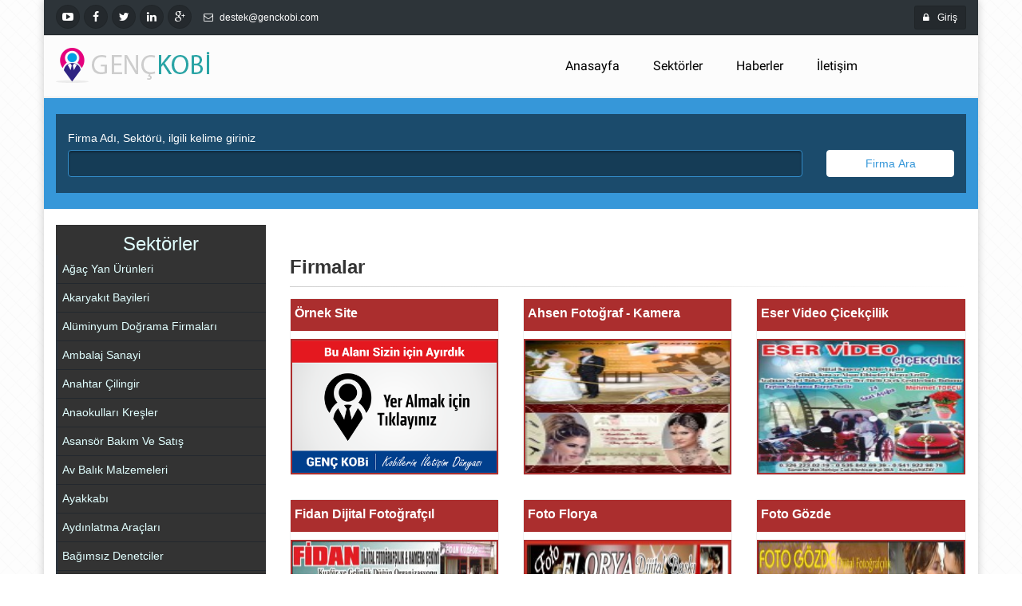

--- FILE ---
content_type: text/html; charset=UTF-8
request_url: https://hatay.genckobi.com/sektor/fotograf-studyolari
body_size: 9197
content:
<!-- il id31--><!DOCTYPE html>
<!--[if IE 8]> <html lang="tr" class="ie8 no-js"> <![endif]-->
<!--[if IE 9]> <html lang="tr" class="ie9 no-js"> <![endif]-->
<!--[if !IE]><!-->
<html lang="tr">
<!--<![endif]-->
<head>
    <meta charset="utf-8">
    <meta http-equiv="Content-type" content="text/html; charset=utf-8" />

    <!-- Mobile Meta -->
    <meta name="viewport" content="width=device-width, initial-scale=1.0">
    <title>
        Hatay Fotoğraf Stüdyoları 
 | Gençkobi - Genckobi
    </title>
    <meta name="keywords" content="fotoğraf stüdyoları hatay, düğün fotoğrafçısı hatay, hatay kamera çekimi, hatay dijital fotoğrafçılık, sünnet fotoğraf hatay,  hatay damat çekimi ">
<meta name="description" content="fotoğraf stüdyoları hatay, düğün fotoğrafçısı hatay, hatay kamera çekimi, hatay dijital fotoğrafçılık, sünnet fotoğraf hatay,  hatay damat çekimi ">
<style>
  .low {
    text-transform: lowercase;
  }
</style>

    <meta name="author" content="genckobi">


    <!-- the project core CSS file -->
<link href="https://hatay.genckobi.com/assets/frontend/css/site.min.css" rel="stylesheet" type="text/css"/>

        <link rel="apple-touch-icon" sizes="180x180" href="https://hatay.genckobi.com/apple-touch-icon.png">
    <link rel="icon" type="image/png" sizes="32x32" href="https://hatay.genckobi.com/favicon-32x32.png">
    <link rel="icon" type="image/png" sizes="16x16" href="https://hatay.genckobi.com/favicon-16x16.png">
    <link rel="manifest" href="https://hatay.genckobi.com/manifest.json">
    <meta name="theme-color" content="#ffffff">
    

</head>
<body class="front-page transparent-header boxed pattern-1"
>

<!-- Bootstrap core CSS -->
<link href="https://hatay.genckobi.com/assets/frontend/css/bootstrap.min.css" rel="stylesheet" />
<!-- Font Awesome CSS -->
<link href="https://hatay.genckobi.com/assets/frontend/fonts/font-awesome/css/font-awesome.css" rel="stylesheet" />
<!-- Plugins -->
<link href="https://hatay.genckobi.com/assets/frontend/plugins/magnific-popup/magnific-popup.css" rel="stylesheet" />
<link href="https://hatay.genckobi.com/assets/frontend/plugins/rs-plugin/css/settings.min.css" rel="stylesheet" />
<link href="https://hatay.genckobi.com/assets/frontend/css/animations.css" rel="stylesheet" />
<link href="https://hatay.genckobi.com/assets/frontend/plugins/owl-carousel/owl.carousel.css" rel="stylesheet" />
<link href="https://hatay.genckobi.com/assets/frontend/plugins/owl-carousel/owl.transitions.css" rel="stylesheet" />
<link href="https://hatay.genckobi.com/assets/frontend/plugins/hover/hover-min.css" rel="stylesheet" />
<link href="https://hatay.genckobi.com/assets/frontend/css/skins/blue.css" rel="stylesheet" type="text/css"/>
<link href="https://hatay.genckobi.com/assets/frontend/css/custom.css" rel="stylesheet" type="text/css"/>

    <!-- page wrapper -->
    <div class="page-wrapper">
        <!-- header-container -->
        <div class="header-container">
            <!-- header-top start -->
<div class="header-top dark ">
    <div class="container">
        <div class="row">
            <div class="col-xs-3 col-sm-6 col-md-9">
                <!-- header-top-first start -->
                <div class="header-top-first clearfix">
                    <ul class="social-links circle small clearfix hidden-xs">
                        <li class="youtube"><a href="https://www.youtube.com/channel/UCINUAk_mEIj6cXGIzDl_GcQ" target="_blank"><i class="fa fa-youtube-play"></i></a></li>
                        <li class="facebook"><a href="https://www.facebook.com/genckobi/" target="_blank"><i class="fa fa-facebook"></i></a></li>
                        <li class="twitter"><a href="#"><i class="fa fa-twitter"></i></a></li>
                        <li class="linkedin"><a href="#"><i class="fa fa-linkedin"></i></a></li>
                        <li class="googleplus"><a href="#"><i class="fa fa-google-plus"></i></a></li>
                    </ul>
                    <div class="social-links hidden-lg hidden-md hidden-sm circle small">
                        <div class="btn-group dropdown">
                            <button type="button" class="btn dropdown-toggle" data-toggle="dropdown"><i class="fa fa-share-alt"></i></button>
                            <ul class="dropdown-menu dropdown-animation">
                                <li class="youtube"><a href="https://www.youtube.com/channel/UCINUAk_mEIj6cXGIzDl_GcQ" target="_blank"><i class="fa fa-youtube-play"></i></a></li>
                                <li class="facebook"><a href="https://www.facebook.com/genckobi/" target="_blank"><i class="fa fa-facebook"></i></a></li>
                                <li class="twitter"><a href="#"><i class="fa fa-twitter"></i></a></li>
                                <li class="linkedin"><a href="#"><i class="fa fa-linkedin"></i></a></li>
                                <li class="googleplus"><a href="#"><i class="fa fa-google-plus"></i></a></li>
                            </ul>
                        </div>
                    </div>
                    <ul class="list-inline hidden-sm hidden-xs">
                        <!--<li><i class="fa fa-phone pr-5 pl-10"></i>+90 850 885 1490</li>-->
                        <li><i class="fa fa-envelope-o pr-5 pl-10"></i> <a href="/cdn-cgi/l/email-protection" class="__cf_email__" data-cfemail="e185849295848aa186848f828a8e8388cf828e8c">[email&#160;protected]</a></li>
                    </ul>
                </div>
                <!-- header-top-first end -->
            </div>

            <div class="col-xs-9 col-sm-6 col-md-3">

                <!-- header-top-second start -->
                <div id="header-top-second"  class="clearfix">
                    <!-- header top dropdowns start -->
                    <div class="header-top-dropdown text-right">
                                                                                
                            <div class="btn-group dropdown">
                                <button type="button" class="btn dropdown-toggle btn-default btn-sm" data-toggle="dropdown"><i class="fa fa-lock pr-10"></i>Giriş</button>
                                <ul class="dropdown-menu dropdown-menu-right dropdown-animation">
                                    <li>
                                        <form class="login-form margin-clear" role="form" method="POST" action="/auth/login">
                                            <input type="hidden" name="_token" value="Yyy4WYpMoylHTL2Y4ISqDyAV3WNnS7HJkPAomptJ">
                                            <div class="form-group has-feedback">
                                                <label class="control-label">Kullanıcı Adı</label>
                                                <input type="text" class="form-control" id="email" name="email" placeholder="Cep Telefonu veya Email">
                                                <i class="fa fa-user form-control-feedback"></i>
                                            </div>
                                            <div class="form-group has-feedback">
                                                <label class="control-label">Şifre</label>
                                                <input type="password" class="form-control" id="password" name="password" autocomplete="off">
                                                <i class="fa fa-lock form-control-feedback"></i>
                                            </div>
                                            <button type="submit" class="btn btn-gray btn-sm">Giriş</button>
                                            <ul>
                                                <li><a href="/password/email">Şifremi Unuttum ?</a></li>
                                            </ul>
                                        </form>
                                    </li>
                                </ul>
                            </div>
                                            </div>
                </div>
            </div>
        </div>
    </div>
</div>
            <!-- header start -->
<header class="header  fixed   clearfix">
	<div class="container">
		<div class="row">
			<div class="col-md-3">
				<div class="header-left clearfix">
					<!-- logo -->
					<div id="logo" class="logo">
						<a href="https://hatay.genckobi.com"><img id="logo_img" src="https://hatay.genckobi.com/assets/frontend/img/logo_v1.png" alt="Genç Kobi"></a>
					</div>
				</div>
			</div>
			<div class="col-md-9">
				<!-- header-right start -->
				<div class="header-right clearfix">
					<div class="main-navigation  animated with-dropdown-buttons">
        				<!-- navbar start -->
<nav class="navbar navbar-default" role="navigation">
    <div class="container-fluid">

        <!-- Toggle get grouped for better mobile display -->
        <div class="navbar-header">
            <button type="button" class="navbar-toggle" data-toggle="collapse" data-target="#navbar-collapse-1">
                <span class="sr-only">Menü</span>
                <span class="icon-bar"></span>
                <span class="icon-bar"></span>
                <span class="icon-bar"></span>
            </button>
        </div>

        <!-- Collect the nav links, forms, and other content for toggling -->
        <div class="collapse navbar-collapse" id="navbar-collapse-1">

            <!-- main-menu -->
            <ul class="nav navbar-nav navbar-right">
                <li><a href="https://hatay.genckobi.com">Anasayfa</a></li>
                <!--<li><a href="#">Hakkımızda</a></li>-->
                <li><a href="https://hatay.genckobi.com/sektorler">Sektörler</a></li>
                <li><a href="https://hatay.genckobi.com/haberler">Haberler</a></li>
                <li><a href="https://hatay.genckobi.com/iletisim">İletişim</a></li>
            </ul>
            <!-- main-menu end -->
        </div>
    </div>
</nav>
					</div>
				</div>
			</div>
		</div>
	</div>
</header>        </div>
        <div id="page-start"></div>
        <section class="section default-bg clearfix">
	<div class="container">
		<div class="row">
			<div class="col-md-12">
				<div class="dark-translucent-bg section">
					<!-- filters start -->
					<div class="sorting-filters text-center mb-20">
                              <form class="form-inline" role="search" action="https://hatay.genckobi.com/ara">
							<div class="form-group col-md-10">
								<label>Firma Adı, Sektörü, ilgili kelime giriniz</label>
								<div class="row grid-space-10">
									<div class="col-md-12">
										<input type="text" name="q" class="form-control" value="">
									</div>
								</div>
							</div>
							<div class="form-group col-md-2">
                                        <button type="submit" class="btn btn-default">Firma Ara</button>
							</div>
						</form>
					</div>
				</div>
			</div>
		</div>
	</div>
</section>
        <section class="main-container">
            <div class="container">
                <div class="row">

                    <div class="col-md-4 col-lg-3">
                        <div class="sidebar">
                            <div class="nav-side-menu">
    <div class="brand">Sektörler</div>
    <i class="fa fa-bars fa-2x toggle-btn" data-toggle="collapse" data-target="#menu-content"></i>

    <div class="menu-list">
    	<ul id="menu-content" class="menu-content collapse out">
    		<ul class="list-group margin-bottom-25 sidebar-menu"><li><a href="https://hatay.genckobi.com/sektor/agac-yan-urunleri">Ağaç Yan Ürünleri</a></li><li><a href="https://hatay.genckobi.com/sektor/akaryakit-bayileri">Akaryakıt Bayileri </a></li><li><a href="https://hatay.genckobi.com/sektor/aluminyum-dograma-firmalari">Alüminyum Doğrama Firmaları</a></li><li><a href="https://hatay.genckobi.com/sektor/ambalaj-sanayi">Ambalaj Sanayi </a></li><li><a href="https://hatay.genckobi.com/sektor/anahtar-cilingir">Anahtar Çilingir</a></li><li><a href="https://hatay.genckobi.com/sektor/anaokullari-kresler">Anaokulları  Kreşler </a></li><li><a href="https://hatay.genckobi.com/sektor/asansor-bakim-ve-satis">Asansör Bakım Ve Satış </a></li><li><a href="https://hatay.genckobi.com/sektor/av-balik-malzemeleri">Av Balık Malzemeleri</a></li><li><a href="https://hatay.genckobi.com/sektor/ayakkabi">Ayakkabı </a></li><li><a href="https://hatay.genckobi.com/sektor/aydinlatma-araclari">Aydınlatma Araçları</a></li><li><a href="https://hatay.genckobi.com/sektor/bagimsiz-denetciler">Bağımsız Denetciler </a></li><li><a href="https://hatay.genckobi.com/sektor/baharatcilar">Baharatçılar</a></li><li><a href="https://hatay.genckobi.com/sektor/bakkallar">Bakkallar</a></li><li><a href="https://hatay.genckobi.com/sektor/bal-ve-aricilik">Bal Ve Arıcılık</a></li><li><a href="https://hatay.genckobi.com/sektor/balikcilar">Balıkçılar</a></li><li><a href="https://hatay.genckobi.com/sektor/bankalar">Bankalar </a></li><li><a href="https://hatay.genckobi.com/sektor/basin-yayin-organlari">Basın Yayın Organları</a></li><li><a href="https://hatay.genckobi.com/sektor/berberler">Berberler </a></li><li><a href="https://hatay.genckobi.com/sektor/beyaz-esya-bakim-onarim-servisleri">Beyaz Eşya Bakım Onarım Servisleri</a></li><li><a href="https://hatay.genckobi.com/sektor/beyaz-esya-satis-firmalari">Beyaz Eşya Satış Firmaları</a></li><li><a href="https://hatay.genckobi.com/sektor/bilgisayar">Bilgisayar </a></li><li><a href="https://hatay.genckobi.com/sektor/birahaneler">Birahaneler</a></li><li><a href="https://hatay.genckobi.com/sektor/bisiklet-ve-motorsiklet">Bisiklet Ve Motorsiklet </a></li><li><a href="https://hatay.genckobi.com/sektor/boru-imalat-satis">Boru İmalat Satış</a></li><li><a href="https://hatay.genckobi.com/sektor/boya-satis">Boya Satış</a></li><li><a href="https://hatay.genckobi.com/sektor/branda-ve-cadir">Branda Ve Çadır</a></li><li><a href="https://hatay.genckobi.com/sektor/bufeler-ve-tekel-bayileri">Büfeler Ve Tekel Bayileri</a></li><li><a href="https://hatay.genckobi.com/sektor/buro-makina">Büro Makina</a></li><li><a href="https://hatay.genckobi.com/sektor/buro-mobilyalari-imalat-satis">Büro Mobilyaları İmalat Satış</a></li><li><a href="https://hatay.genckobi.com/sektor/buz-imalat-ve-satisi">Buz İmalat Ve Satışı</a></li><li><a href="https://hatay.genckobi.com/sektor/cam-ve-cerceve">Cam Ve Çerçeve </a></li><li><a href="https://hatay.genckobi.com/sektor/canta-ve-bavul-imalati">Çanta Ve Bavul İmalatı </a></li><li><a href="https://hatay.genckobi.com/sektor/cati-oluk-firmalari">Çatı Oluk Firmaları</a></li><li><a href="https://hatay.genckobi.com/sektor/cay-bahceleri-ve-kiraathaneler">Çay Bahçeleri ve Kıraathaneler </a></li><li><a href="https://hatay.genckobi.com/sektor/celik-imalat-ve-satisi">Çelik İmalat Ve Satışı</a></li><li><a href="https://hatay.genckobi.com/sektor/celik-kapi-imalat-ve-satisi">Çelik Kapı İmalat Ve Satışı</a></li><li><a href="https://hatay.genckobi.com/sektor/cevre-proje-muhendislik-isleri">Çevre Proje Mühendislik İşleri</a></li><li><a href="https://hatay.genckobi.com/sektor/ceyiz-ve-nakis-isleri">Çeyiz Ve Nakış İşleri </a></li><li><a href="https://hatay.genckobi.com/sektor/cicekciler">Çiçekciler </a></li><li><a href="https://hatay.genckobi.com/sektor/cimento-fabrikalari-ve-saticilari">Çimento Fabrikaları Ve Satıcıları</a></li><li><a href="https://hatay.genckobi.com/sektor/cocuk-ve-bebe-giyim-magazalar">Çocuk Ve Bebe Giyim Mağazalar</a></li><li><a href="https://hatay.genckobi.com/sektor/dalgic-pompacilar">Dalgıç Pompacılar</a></li><li><a href="https://hatay.genckobi.com/sektor/demir-ve-celik-isleri">Demir Ve Çelik İşleri</a></li><li><a href="https://hatay.genckobi.com/sektor/deri-ve-deri-urunleri">Deri Ve Deri Ürünleri</a></li><li><a href="https://hatay.genckobi.com/sektor/dernek-ve-vakiflar">Dernek Ve Vakıflar</a></li><li><a href="https://hatay.genckobi.com/sektor/dersaneler-ve-kurslar">Dersaneler Ve Kurslar </a></li><li><a href="https://hatay.genckobi.com/sektor/dis-depolari">Diş Depoları</a></li><li><a href="https://hatay.genckobi.com/sektor/dis-hekimleri">Diş Hekimleri</a></li><li><a href="https://hatay.genckobi.com/sektor/dis-protez-laboratuvarlari">Diş Protez Laboratuvarları</a></li><li><a href="https://hatay.genckobi.com/sektor/doktorlar">Doktorlar</a></li><li><a href="https://hatay.genckobi.com/sektor/dugun-salonlari">Düğün Salonları </a></li><li><a href="https://hatay.genckobi.com/sektor/eczaneler">Eczaneler</a></li><li><a href="https://hatay.genckobi.com/sektor/elektrik-malzemeleri-imalat-satis">Elektrik Malzemeleri İmalat Satış</a></li><li><a href="https://hatay.genckobi.com/sektor/elektrik-motorlari-bobinaj">Elektrik Motorları Bobinaj</a></li><li><a href="https://hatay.genckobi.com/sektor/elektrik-proje-muhendislik">Elektrik Proje Mühendislik</a></li><li><a href="https://hatay.genckobi.com/sektor/elektrik-tesisat-ve-onarim-isleri">Elektrik Tesisat Ve Onarım İşleri</a></li><li><a href="https://hatay.genckobi.com/sektor/elektronik-arac-satis-firmalari">Elektronik Araç Satış Firmaları</a></li><li><a href="https://hatay.genckobi.com/sektor/elektronik-araclar-servis-onarim">Elektronik Araçlar Servis Onarım</a></li><li><a href="https://hatay.genckobi.com/sektor/emlak">Emlak </a></li><li><a href="https://hatay.genckobi.com/sektor/endustriyel-mutfak">Endüstriyel Mutfak</a></li><li><a href="https://hatay.genckobi.com/sektor/findik-fabrikalari">Fındık Fabrikaları</a></li><li><a href="https://hatay.genckobi.com/sektor/firinlar-ve-ekmek-fabrikalari">Fırınlar Ve Ekmek Fabrikaları</a></li><li><a href="https://hatay.genckobi.com/sektor/fistik-satis-firmalari">Fıstık Satış Firmaları</a></li><li><a href="https://hatay.genckobi.com/sektor/fotograf-studyolari">Fotoğraf Stüdyoları </a></li><li><a href="https://hatay.genckobi.com/sektor/garaj-kepenk-kapilari">Garaj Kepenk Kapıları</a></li><li><a href="https://hatay.genckobi.com/sektor/gelinlik-satis-magazalari">Gelinlik Satış Mağazaları</a></li><li><a href="https://hatay.genckobi.com/sektor/gida-toptancilari-ve-sanayi">Gıda Toptancıları ve Sanayi </a></li><li><a href="https://hatay.genckobi.com/sektor/giyim-magazalari">Giyim Mağazaları</a></li><li><a href="https://hatay.genckobi.com/sektor/gozluk-satis-magazalari">Gözlük Satış Mağazaları </a></li><li><a href="https://hatay.genckobi.com/sektor/gunes-enerji-sistemleri">Güneş Enerji Sistemleri </a></li><li><a href="https://hatay.genckobi.com/sektor/guvenlik-sirketleri">Güvenlik Şirketleri </a></li><li><a href="https://hatay.genckobi.com/sektor/guzel-sanatlar">Güzel Sanatlar </a></li><li><a href="https://hatay.genckobi.com/sektor/guzellik-salonlari">Güzellik Salonları </a></li><li><a href="https://hatay.genckobi.com/sektor/hac-ve-umre-malzemeleri">Hac ve Umre Malzemeleri </a></li><li><a href="https://hatay.genckobi.com/sektor/hafriyatcilar">Hafriyatçılar</a></li><li><a href="https://hatay.genckobi.com/sektor/hali-sahalar">Halı Sahalar </a></li><li><a href="https://hatay.genckobi.com/sektor/hali-ve-kilim">Halı Ve Kilim </a></li><li><a href="https://hatay.genckobi.com/sektor/hali-yikama-fabrikalari">Halı Yıkama Fabrikaları </a></li><li><a href="https://hatay.genckobi.com/sektor/hamam-ve-masaj-salonlari">Hamam Ve Masaj Salonları</a></li><li><a href="https://hatay.genckobi.com/sektor/harita-ve-muhendislik-isleri">Harita Ve Mühendislik İşleri</a></li><li><a href="https://hatay.genckobi.com/sektor/hazir-beton">Hazır Beton</a></li><li><a href="https://hatay.genckobi.com/sektor/hediyelik-esya">Hediyelik Eşya </a></li><li><a href="https://hatay.genckobi.com/sektor/hidrolik-sistem-ve-ekipmanlari">Hidrolik Sistem Ve Ekipmanları </a></li><li><a href="https://hatay.genckobi.com/sektor/hirdavatcilar">Hırdavatçılar </a></li><li><a href="https://hatay.genckobi.com/sektor/hurdacilar">Hurdacılar </a></li><li><a href="https://hatay.genckobi.com/sektor/ic-giyim">İç Giyim</a></li><li><a href="https://hatay.genckobi.com/sektor/ic-mimarlik-ve-dekorasyon">İç Mimarlık Ve Dekorasyon</a></li><li><a href="https://hatay.genckobi.com/sektor/iklimlendirme-sistemleri">İklimlendirme Sistemleri </a></li><li><a href="https://hatay.genckobi.com/sektor/ilaclama-sirketleri">İlaçlama Şirketleri</a></li><li><a href="https://hatay.genckobi.com/sektor/insaat-malzemeleri">İnşaat Malzemeleri</a></li><li><a href="https://hatay.genckobi.com/sektor/insaat-muteahhitleri">İnşaat Müteahhitleri</a></li><li><a href="https://hatay.genckobi.com/sektor/insaat-proje-muhendislik">İnşaat Proje Mühendislik</a></li><li><a href="https://hatay.genckobi.com/sektor/insaat-sirketleri">İnşaat Şirketleri</a></li><li><a href="https://hatay.genckobi.com/sektor/is-elbiseleri">İş Elbiseleri </a></li><li><a href="https://hatay.genckobi.com/sektor/is-guvenligi">İş Güvenliği</a></li><li><a href="https://hatay.genckobi.com/sektor/is-makinalari">İş Makinaları</a></li><li><a href="https://hatay.genckobi.com/sektor/isitma-sogutma-dogalgaz-sistemleri">Isıtma  Soğutma Doğalgaz Sistemleri </a></li><li><a href="https://hatay.genckobi.com/sektor/ithalat-ve-ihracat-firmalari">İthalat ve İhracat Firmaları </a></li><li><a href="https://hatay.genckobi.com/sektor/izolasyon-ve-malzemeleri">İzolasyon Ve Malzemeleri</a></li><li><a href="https://hatay.genckobi.com/sektor/jeoloji-ve-muhendislik">Jeoloji ve Mühendislik </a></li><li><a href="https://hatay.genckobi.com/sektor/kargo-tasimaciligi">Kargo Taşımacılığı </a></li><li><a href="https://hatay.genckobi.com/sektor/kasaplar">Kasaplar</a></li><li><a href="https://hatay.genckobi.com/sektor/kimya-sanayi">Kimya Sanayi </a></li><li><a href="https://hatay.genckobi.com/sektor/kirtasiye-ve-kitapevleri">Kırtasiye Ve Kitapevleri </a></li><li><a href="https://hatay.genckobi.com/sektor/komur-ve-odun-satis-depolari">Kömür Ve Odun Satış Depoları</a></li><li><a href="https://hatay.genckobi.com/sektor/kuaforler">Kuaförler </a></li><li><a href="https://hatay.genckobi.com/sektor/kumlama">Kumlama</a></li><li><a href="https://hatay.genckobi.com/sektor/kuru-temizleme-firmalari">Kuru Temizleme Firmaları </a></li><li><a href="https://hatay.genckobi.com/sektor/kuruyemis-ve-kurukahveciler">Kuruyemiş Ve Kurukahveciler</a></li><li><a href="https://hatay.genckobi.com/sektor/kuyumcu-ve-sarraflar">Kuyumcu Ve Sarraflar </a></li><li><a href="https://hatay.genckobi.com/sektor/laminat-parke">Laminat Parke </a></li><li><a href="https://hatay.genckobi.com/sektor/liman-isletmeleri">Liman İşletmeleri </a></li><li><a href="https://hatay.genckobi.com/sektor/lokantalar-ve-restaurantlar">Lokantalar Ve Restaurantlar</a></li><li><a href="https://hatay.genckobi.com/sektor/maden-sanayi">Maden Sanayi</a></li><li><a href="https://hatay.genckobi.com/sektor/makina-imalat-sanayi">Makina İmalat Sanayi</a></li><li><a href="https://hatay.genckobi.com/sektor/makina-proje-ve-muhendislik">Makina Proje Ve Mühendislik </a></li><li><a href="https://hatay.genckobi.com/sektor/manifatura">Manifatura</a></li><li><a href="https://hatay.genckobi.com/sektor/marketler-ve-supermarketler">Marketler Ve Süpermarketler</a></li><li><a href="https://hatay.genckobi.com/sektor/matbaalar">Matbaalar </a></li><li><a href="https://hatay.genckobi.com/sektor/mefrusat-ve-perde">Mefruşat Ve Perde </a></li><li><a href="https://hatay.genckobi.com/sektor/mermer-sanayi">Mermer Sanayi</a></li><li><a href="https://hatay.genckobi.com/sektor/mesrubat-imalat-ve-satisi">Meşrubat İmalat Ve Satışı</a></li><li><a href="https://hatay.genckobi.com/sektor/metal-isleri-imalat-ve-satis">Metal İşleri İmalat Ve Satış</a></li><li><a href="https://hatay.genckobi.com/sektor/mobilya-doseme">Mobilya Döşeme</a></li><li><a href="https://hatay.genckobi.com/sektor/mobilya-imalat-ve-satisi">Mobilya İmalat Ve Satışı</a></li><li><a href="https://hatay.genckobi.com/sektor/mobilya-satis-magazalari">Mobilya Satış Magazaları</a></li><li><a href="https://hatay.genckobi.com/sektor/moda-evleri">Moda Evleri</a></li><li><a href="https://hatay.genckobi.com/sektor/motor-yenileme">Motor Yenileme </a></li><li><a href="https://hatay.genckobi.com/sektor/muhtarlar">Muhtarlar</a></li><li><a href="https://hatay.genckobi.com/sektor/muzik-aletleri">Müzik Aletleri </a></li><li><a href="https://hatay.genckobi.com/sektor/nakliyat-sirketleri">Nakliyat Şirketleri</a></li><li><a href="https://hatay.genckobi.com/sektor/ogrenci-servisleri">Öğrenci  Servisleri </a></li><li><a href="https://hatay.genckobi.com/sektor/ogrenci-yurtlari">Öğrenci Yurtları </a></li><li><a href="https://hatay.genckobi.com/sektor/organizasyon-sirketleri">Organizasyon Şirketleri </a></li><li><a href="https://hatay.genckobi.com/sektor/oteller-ve-konaklama">Oteller Ve Konaklama </a></li><li><a href="https://hatay.genckobi.com/sektor/oto-aksesuar">Oto Aksesuar</a></li><li><a href="https://hatay.genckobi.com/sektor/oto-akuculer">Oto Akücüler</a></li><li><a href="https://hatay.genckobi.com/sektor/oto-balata">Oto Balata</a></li><li><a href="https://hatay.genckobi.com/sektor/oto-camcilar">Oto Camcılar</a></li><li><a href="https://hatay.genckobi.com/sektor/oto-dosemecileri">Oto Döşemecileri</a></li><li><a href="https://hatay.genckobi.com/sektor/oto-eksoz">Oto Eksoz</a></li><li><a href="https://hatay.genckobi.com/sektor/oto-ekspertiz">Oto Ekspertiz</a></li><li><a href="https://hatay.genckobi.com/sektor/oto-elektrikciler">Oto Elektrikçiler</a></li><li><a href="https://hatay.genckobi.com/sektor/oto-filtre">Oto Filtre </a></li><li><a href="https://hatay.genckobi.com/sektor/oto-fren-ve-balata">Oto Fren Ve Balata</a></li><li><a href="https://hatay.genckobi.com/sektor/oto-kaporta-ve-boya">Oto Kaporta Ve Boya</a></li><li><a href="https://hatay.genckobi.com/sektor/oto-karoser">Oto Karoser</a></li><li><a href="https://hatay.genckobi.com/sektor/oto-kiralama">Oto Kiralama</a></li><li><a href="https://hatay.genckobi.com/sektor/oto-kurtarma-firmalari">Oto Kurtarma Firmaları</a></li><li><a href="https://hatay.genckobi.com/sektor/oto-lastik-satis-ve-tamir">Oto Lastik Satış Ve Tamir</a></li><li><a href="https://hatay.genckobi.com/sektor/oto-makas-ve-sase">Oto Makas Ve Şase</a></li><li><a href="https://hatay.genckobi.com/sektor/oto-park-ve-garajlar">Oto Park Ve Garajlar</a></li><li><a href="https://hatay.genckobi.com/sektor/oto-pompa-ve-enjektor">Oto Pompa Ve Enjektör</a></li><li><a href="https://hatay.genckobi.com/sektor/oto-radyator">Oto Radyatör</a></li><li><a href="https://hatay.genckobi.com/sektor/oto-rot-balans">Oto Rot Balans</a></li><li><a href="https://hatay.genckobi.com/sektor/oto-rulman">Oto Rulman</a></li><li><a href="https://hatay.genckobi.com/sektor/oto-servis-ve-tamirciler">Oto Servis Ve Tamirciler</a></li><li><a href="https://hatay.genckobi.com/sektor/oto-yedek-parca-imalat-ve-satisi">Oto Yedek Parça İmalat Ve Satışı</a></li><li><a href="https://hatay.genckobi.com/sektor/oto-yetkili-satici-ve-galeriler">Oto Yetkili Satıcı ve Galeriler </a></li><li><a href="https://hatay.genckobi.com/sektor/oto-yikama-ve-yaglama">Oto Yıkama Ve Yağlama</a></li><li><a href="https://hatay.genckobi.com/sektor/otobus-isletmeleri">Otobüs İşletmeleri </a></li><li><a href="https://hatay.genckobi.com/sektor/otogaz-sistemleri">Otogaz Sistemleri</a></li><li><a href="https://hatay.genckobi.com/sektor/oyun-salonlari-ve-internet-kafeler">Oyun Salonları Ve İnternet Kafeler</a></li><li><a href="https://hatay.genckobi.com/sektor/oyuncak-satis-magazalari">Oyuncak Satış Mağazaları </a></li><li><a href="https://hatay.genckobi.com/sektor/ozel-okullar">Özel Okullar </a></li><li><a href="https://hatay.genckobi.com/sektor/parfumeri-ve-kozmetik">Parfümeri Ve Kozmetik </a></li><li><a href="https://hatay.genckobi.com/sektor/pastaneler-ve-kafeteryalar">Pastaneler Ve Kafeteryalar</a></li><li><a href="https://hatay.genckobi.com/sektor/pazarlama-sirketleri">Pazarlama Şirketleri </a></li><li><a href="https://hatay.genckobi.com/sektor/pet-shop">Pet Shop</a></li><li><a href="https://hatay.genckobi.com/sektor/plastik-dograma-ve-pencere">Plastik Doğrama Ve Pencere</a></li><li><a href="https://hatay.genckobi.com/sektor/plastik-urunler-imalat-ve-satisi">Plastik Ürünler İmalat ve Satışı</a></li><li><a href="https://hatay.genckobi.com/sektor/prefabrik-yapilar-ve-ekipmanlar">Prefabrik Yapılar ve Ekipmanlar</a></li><li><a href="https://hatay.genckobi.com/sektor/psikologlar-ve-psikiyatristler">Psikologlar ve Psikiyatristler</a></li><li><a href="https://hatay.genckobi.com/sektor/reklam-tabela">Reklam Tabela</a></li><li><a href="https://hatay.genckobi.com/sektor/saatciler">Saatçiler</a></li><li><a href="https://hatay.genckobi.com/sektor/saglik-hizmetleri">Sağlık Hizmetleri</a></li><li><a href="https://hatay.genckobi.com/sektor/sarkuteriler">Şarküteriler</a></li><li><a href="https://hatay.genckobi.com/sektor/sebze-ve-meyve-komisyonculari">Sebze Ve Meyve Komisyoncuları</a></li><li><a href="https://hatay.genckobi.com/sektor/sehir-planlamacilar">Şehir Planlamacılar</a></li><li><a href="https://hatay.genckobi.com/sektor/sekerleme-biskuvi-cikolata">Şekerleme Bisküvi Çikolata</a></li><li><a href="https://hatay.genckobi.com/sektor/sendikalar">Sendikalar</a></li><li><a href="https://hatay.genckobi.com/sektor/serbest-muhasebeci-mali-musavirler">Serbest Muhasebeci Mali Müşavirler</a></li><li><a href="https://hatay.genckobi.com/sektor/sigorta-acenteleri">Sigorta Acenteleri</a></li><li><a href="https://hatay.genckobi.com/sektor/sihhi-tesisat">Sıhhi Tesisat </a></li><li><a href="https://hatay.genckobi.com/sektor/sinema-salonlari">Sinema Salonları </a></li><li><a href="https://hatay.genckobi.com/sektor/soba-imalat-ve-satis">Soba İmalat ve Satış</a></li><li><a href="https://hatay.genckobi.com/sektor/soguk-hava-depolari">Soğuk Hava Depoları </a></li><li><a href="https://hatay.genckobi.com/sektor/sondaj-ve-artezyen-isleri">Sondaj Ve Artezyen İşleri </a></li><li><a href="https://hatay.genckobi.com/sektor/spor-giyim-magazalari">Spor Giyim Mağazaları</a></li><li><a href="https://hatay.genckobi.com/sektor/spor-malzemeleri-satis">Spor Malzemeleri Satış </a></li><li><a href="https://hatay.genckobi.com/sektor/spor-salonlari-ve-okullari">Spor Salonları Ve Okulları</a></li><li><a href="https://hatay.genckobi.com/sektor/spot-ve-ikinci-el-urunler">Spot ve İkinci El Ürünler</a></li><li><a href="https://hatay.genckobi.com/sektor/su-aritma-cihazlari">Su Arıtma Cihazları</a></li><li><a href="https://hatay.genckobi.com/sektor/su-saticilari">Su Satıcıları</a></li><li><a href="https://hatay.genckobi.com/sektor/sulama-sistemleri-ve-koperatifleri">Sulama Sistemleri ve Koperatifleri </a></li><li><a href="https://hatay.genckobi.com/sektor/surucu-kurslari">Sürücü Kursları </a></li><li><a href="https://hatay.genckobi.com/sektor/sut-ve-sut-urunleri">Süt Ve Süt Ürünleri</a></li><li><a href="https://hatay.genckobi.com/sektor/taksi-isletmeleri">Taksi İşletmeleri </a></li><li><a href="https://hatay.genckobi.com/sektor/tarim-aletleri-imalat-ve-satisi">Tarım Aletleri İmalat Ve Satışı</a></li><li><a href="https://hatay.genckobi.com/sektor/tarim-ilaclari">Tarım İlaçları</a></li><li><a href="https://hatay.genckobi.com/sektor/tarim-urunleri">Tarım Ürünleri</a></li><li><a href="https://hatay.genckobi.com/sektor/tasima-sirketleri-ve-servisler">Taşıma Şirketleri Ve Servisler </a></li><li><a href="https://hatay.genckobi.com/sektor/tavuk-ve-kumes-ekipmanlari">Tavuk ve Kümes Ekipmanları</a></li><li><a href="https://hatay.genckobi.com/sektor/tavuk-ve-yumurta-satisi">Tavuk Ve Yumurta Satışı</a></li><li><a href="https://hatay.genckobi.com/sektor/tekstil-sanayi">Tekstil Sanayi</a></li><li><a href="https://hatay.genckobi.com/sektor/tel-orgu-ve-cit">Tel Örgü Ve Çit</a></li><li><a href="https://hatay.genckobi.com/sektor/telekomunikasyon-araclari">Telekomünikasyon Araçları </a></li><li><a href="https://hatay.genckobi.com/sektor/temizlik-firmalari">Temizlik Firmaları </a></li><li><a href="https://hatay.genckobi.com/sektor/temizlik-urunleri-ve-malzemeleri">Temizlik Ürünleri ve Malzemeleri </a></li><li><a href="https://hatay.genckobi.com/sektor/terziler">Terziler</a></li><li><a href="https://hatay.genckobi.com/sektor/teshis-ve-tedavi-merkezleri">Teşhis ve Tedavi Merkezleri</a></li><li><a href="https://hatay.genckobi.com/sektor/thermoking">Thermoking</a></li><li><a href="https://hatay.genckobi.com/sektor/tibbi-arac-ve-malzemeler">Tıbbi Araç Ve Malzemeler</a></li><li><a href="https://hatay.genckobi.com/sektor/tibbi-gazlar-dolum-tesisi">Tıbbi Gazlar Dolum Tesisi</a></li><li><a href="https://hatay.genckobi.com/sektor/torna-ve-tesviye">Torna Ve Tesviye </a></li><li><a href="https://hatay.genckobi.com/sektor/tubgaz-bayileri">Tübgaz Bayileri </a></li><li><a href="https://hatay.genckobi.com/sektor/tugla-fabrikalari">Tuğla Fabrikaları</a></li><li><a href="https://hatay.genckobi.com/sektor/tuhafiye-satis-magazalari">Tuhafiye Satış Mağazaları</a></li><li><a href="https://hatay.genckobi.com/sektor/tupgaz-bayileri">Tüpgaz Bayileri</a></li><li><a href="https://hatay.genckobi.com/sektor/turizm-seyahat-acentelari">Turizm Seyahat Acenteları </a></li><li><a href="https://hatay.genckobi.com/sektor/tutun-saticilari">Tütün Satıcıları</a></li><li><a href="https://hatay.genckobi.com/sektor/tuz-imalat-ve-saticilari">Tuz İmalat Ve Satıcıları</a></li><li><a href="https://hatay.genckobi.com/sektor/un-fabrikalari-ve-satis-magazalari">Un Fabrikaları Ve Satış Mağazaları</a></li><li><a href="https://hatay.genckobi.com/sektor/veteriner-hekim">Veteriner Hekim</a></li><li><a href="https://hatay.genckobi.com/sektor/yangin-sondurme-araclari">Yangın Söndürme Araçları </a></li><li><a href="https://hatay.genckobi.com/sektor/yapi-denetim-firmalari">Yapı Denetim Firmaları</a></li><li><a href="https://hatay.genckobi.com/sektor/yazarkasa-olcu-ve-tarti-aletleri">Yazarkasa Ölçü Ve Tartı Aletleri </a></li><li><a href="https://hatay.genckobi.com/sektor/yem-ureticileri-ve-saticilari">Yem Üreticileri ve Satıcıları </a></li><li><a href="https://hatay.genckobi.com/sektor/yeminli-mali-musavirler">Yeminli Mali Müşavirler</a></li><li><a href="https://hatay.genckobi.com/sektor/yufka-imalat-ve-satis">Yufka İmalat ve Satış </a></li><li><a href="https://hatay.genckobi.com/sektor/z-firmalar">Z-Firmalar</a></li><li><a href="https://hatay.genckobi.com/sektor/zahireciler">Zahireciler </a></li><li><a href="https://hatay.genckobi.com/sektor/zuccaciye-urunleri">Züccaciye Ürünleri </a></li></ul>
    	</ul>
    </div>
</div>


                        </div>
                    </div>
                    <div class="main col-md-8 col-lg-9 ">
                        <style>
  .horizontal-card {
    display: flex;
    border: 2px solid #ab2e2e;
    /*margin-top: 3.5rem;*/
  }

  .card-left,
  .card-right {
    display: flex;
    flex-direction: column;
  }

  .card-right {
    width: 100%;
    background-color: lightgray;
  }

  .card-footer {
    display: flex;
    flex-direction: column;
    margin-bottom: 3.5rem;
  }

  .card-footer span {
    background: #ab2e2e;
    color: #fff;
    flex: 1;
    display: flex;
    /*justify-content: center;*/
    font-weight: bold;
    padding-left: 10px;
    align-items: center;
  }

  .card-left span {
    background: #ab2e2e;
    color: #fff;
    flex: 1;

    display: flex;
    justify-content: center;
    align-items: center;
  }

  .horizontal-card-body,
  .horizontal-card-footer {
    padding-left: 1em;
    background-color: lightgray;
  }

  .horizontal-card-body h4 {
    color: #ab2e2e;
    font-size: large;
    border-bottom: 2px solid #ab2e2e;
  }

  .resimx {
    width: 234px;
    height: 159px;
    /*border-radius: 100%;*/
    object-fit: cover;
    object-position: 50% 15%;

  }

  .horizontal-card-footer {
    /* Add to ensure the footer is pinned to the bottom of the card */
    margin-top: auto;
    border: 1px solid #ab2e2e;
  }
</style>

<style>
  .cionbox {
    background: #ab2e2e;
    color: #fff;
    width: 25px;
    height: 25px;
    float: left;
    border-radius: 50%;
    text-align: center;
    padding-top: 2px;
    margin-bottom: 5px;
  }

  .op {
    position: relative;
    left: 7px;
  }
</style>

<section class="section clearfix firmalar">
  <h1 class="low"> </h1>
  <h3><strong>Firmalar</strong></h3>
  <div class="separator-2"></div>
    <div class="row">
    <div class="col-sm-6 col-md-4">
      <div class="image-box style-2 mb-30 bordered">
        <div class="body">
          <a href="https://genckobi.com/firma/ornek-web-sitesi">
            <h4>Örnek Site</h4>
          </a>
        </div>
        <div class="carousel slide">
          <a href="https://genckobi.com/firma/ornek-web-sitesi">
            <img src="https://hatay.genckobi.com/assets/frontend/img/ornek_site.png" class="sektor_resim" alt="Örnek site">
          </a>
        </div>
      </div>
    </div>

        <div class="col-sm-6 col-md-4">
      <div class="image-box style-2 mb-30 bordered">
        <div class="body">
          <a href="https://hatay.genckobi.com/firma/ahsen-fotograf-kamera" title="Ahsen Fotoğraf  - Kamera">
            <h4>Ahsen Fotoğraf  - Kamera</h4>
          </a>
        </div>
        <div class="carousel slide">
          <a href="https://hatay.genckobi.com/firma/ahsen-fotograf-kamera">
            <img src="https://s3.eu-central-1.amazonaws.com/images.site/3606/conversions/slidethumb.jpg" class="sektor_resim " alt="Ahsen Fotoğraf  - Kamera">
          </a>
        </div>
      </div>
    </div>
        <div class="col-sm-6 col-md-4">
      <div class="image-box style-2 mb-30 bordered">
        <div class="body">
          <a href="https://hatay.genckobi.com/firma/eser-video-cicekcilik-1" title="Eser Video Çicekçilik">
            <h4>Eser Video Çicekçilik</h4>
          </a>
        </div>
        <div class="carousel slide">
          <a href="https://hatay.genckobi.com/firma/eser-video-cicekcilik-1">
            <img src="https://s3.eu-central-1.amazonaws.com/images.site/1935/conversions/slidethumb.jpg" class="sektor_resim " alt="Eser Video Çicekçilik">
          </a>
        </div>
      </div>
    </div>
        <div class="col-sm-6 col-md-4">
      <div class="image-box style-2 mb-30 bordered">
        <div class="body">
          <a href="https://hatay.genckobi.com/firma/fidan-dijital-fotografcilik-kamera-cekimi" title="Fidan Dijital Fotoğrafçılık &amp; Kamera Çekimi">
            <h4>Fidan Dijital Fotoğrafçıl</h4>
          </a>
        </div>
        <div class="carousel slide">
          <a href="https://hatay.genckobi.com/firma/fidan-dijital-fotografcilik-kamera-cekimi">
            <img src="https://s3.eu-central-1.amazonaws.com/images.site/1936/conversions/slidethumb.jpg" class="sektor_resim " alt="Fidan Dijital Fotoğrafçılık &amp; Kamera Çekimi">
          </a>
        </div>
      </div>
    </div>
        <div class="col-sm-6 col-md-4">
      <div class="image-box style-2 mb-30 bordered">
        <div class="body">
          <a href="https://hatay.genckobi.com/firma/foto-florya" title="Foto Florya">
            <h4>Foto Florya</h4>
          </a>
        </div>
        <div class="carousel slide">
          <a href="https://hatay.genckobi.com/firma/foto-florya">
            <img src="https://s3.eu-central-1.amazonaws.com/images.site/1937/conversions/slidethumb.jpg" class="sektor_resim " alt="Foto Florya">
          </a>
        </div>
      </div>
    </div>
        <div class="col-sm-6 col-md-4">
      <div class="image-box style-2 mb-30 bordered">
        <div class="body">
          <a href="https://hatay.genckobi.com/firma/foto-gozde" title="Foto Gözde">
            <h4>Foto Gözde</h4>
          </a>
        </div>
        <div class="carousel slide">
          <a href="https://hatay.genckobi.com/firma/foto-gozde">
            <img src="https://s3.eu-central-1.amazonaws.com/images.site/1938/conversions/slidethumb.jpg" class="sektor_resim " alt="Foto Gözde">
          </a>
        </div>
      </div>
    </div>
        <div class="col-sm-6 col-md-4">
      <div class="image-box style-2 mb-30 bordered">
        <div class="body">
          <a href="https://hatay.genckobi.com/firma/foto-hayat" title="Foto Hayat">
            <h4>Foto Hayat</h4>
          </a>
        </div>
        <div class="carousel slide">
          <a href="https://hatay.genckobi.com/firma/foto-hayat">
            <img src="https://s3.eu-central-1.amazonaws.com/images.site/1939/conversions/slidethumb.jpg" class="sektor_resim " alt="Foto Hayat">
          </a>
        </div>
      </div>
    </div>
        <div class="col-sm-6 col-md-4">
      <div class="image-box style-2 mb-30 bordered">
        <div class="body">
          <a href="https://hatay.genckobi.com/firma/royan-fotografcilik" title="Royan Fotoğrafcılık">
            <h4>Royan Fotoğrafcılık</h4>
          </a>
        </div>
        <div class="carousel slide">
          <a href="https://hatay.genckobi.com/firma/royan-fotografcilik">
            <img src="https://s3.eu-central-1.amazonaws.com/images.site/21633/conversions/slidethumb.jpg" class="sektor_resim " alt="Royan Fotoğrafcılık">
          </a>
        </div>
      </div>
    </div>
        <div class="col-sm-6 col-md-4">
      <div class="image-box style-2 mb-30 bordered">
        <div class="body">
          <a href="https://hatay.genckobi.com/firma/serlin-digital" title="Serlin Digital">
            <h4>Serlin Digital</h4>
          </a>
        </div>
        <div class="carousel slide">
          <a href="https://hatay.genckobi.com/firma/serlin-digital">
            <img src="https://s3.eu-central-1.amazonaws.com/images.site/1941/conversions/slidethumb.jpg" class="sektor_resim " alt="Serlin Digital">
          </a>
        </div>
      </div>
    </div>
        <div class="col-sm-6 col-md-4">
      <div class="image-box style-2 mb-30 bordered">
        <div class="body">
          <a href="https://hatay.genckobi.com/firma/studyo-erhan-askar" title="Stüdyo Erhan Aşkar">
            <h4>Stüdyo Erhan Aşkar</h4>
          </a>
        </div>
        <div class="carousel slide">
          <a href="https://hatay.genckobi.com/firma/studyo-erhan-askar">
            <img src="https://s3.eu-central-1.amazonaws.com/images.site/1942/conversions/slidethumb.jpg" class="sektor_resim " alt="Stüdyo Erhan Aşkar">
          </a>
        </div>
      </div>
    </div>
        <div class="col-sm-6 col-md-4">
      <div class="image-box style-2 mb-30 bordered">
        <div class="body">
          <a href="https://hatay.genckobi.com/firma/umit-dijital-fotograf-studyosu" title="Ümit Dijital Fotoğraf Stüdyosu">
            <h4>Ümit Dijital Fotoğraf Stü</h4>
          </a>
        </div>
        <div class="carousel slide">
          <a href="https://hatay.genckobi.com/firma/umit-dijital-fotograf-studyosu">
            <img src="https://s3.eu-central-1.amazonaws.com/images.site/1943/conversions/slidethumb.jpg" class="sektor_resim " alt="Ümit Dijital Fotoğraf Stüdyosu">
          </a>
        </div>
      </div>
    </div>
      </div>

  <div class="row">
    <!-- Tablo İçerikler -->
        <!-- Tablo İçerikler -->
      
      </div>

  
  <div class="row">
    <div>
          </div>
  </div>
  
</section>


                    </div>
                </div>
            </div>
        </section>

        <footer id="footer" class="clearfix dark">

    <!-- .subfooter start -->                
    <div class="subfooter">
        <div class="container">
            <div class="subfooter-inner">
                <div class="row">
                    <div class="col-md-12">
                        <p class="text-center">Gençkobi&copy; 2015 | Tüm Hakları Saklıdır.</p>
                    </div>
                </div>
            </div>
        </div>
    </div>

</footer>    </div>

    <div class="scrollToTop circle"><i class="fa fa-chevron-circle-up"></i></div>
    <!-- JavaScript files -->
<script data-cfasync="false" src="/cdn-cgi/scripts/5c5dd728/cloudflare-static/email-decode.min.js"></script><script src="https://hatay.genckobi.com/assets/frontend/plugins/jquery.min.js" type="text/javascript"></script>
<script src="https://hatay.genckobi.com/assets/frontend/plugins/bootstrap.min.js" type="text/javascript"></script>
<script src="https://hatay.genckobi.com/assets/frontend/plugins/modernizr.js" type="text/javascript"></script>
<script src="https://hatay.genckobi.com/assets/frontend/plugins/rs-plugin/js/jquery.themepunch.tools.min.js" type="text/javascript"></script>
<script src="https://hatay.genckobi.com/assets/frontend/plugins/rs-plugin/js/jquery.themepunch.revolution.min.js" type="text/javascript"></script>
<script src="https://hatay.genckobi.com/assets/frontend/plugins/isotope/isotope.pkgd.min.js" type="text/javascript"></script>
<script src="https://hatay.genckobi.com/assets/frontend/plugins/magnific-popup/jquery.magnific-popup.min.js" type="text/javascript"></script>
<script src="https://hatay.genckobi.com/assets/frontend/plugins/waypoints/jquery.waypoints.min.js" type="text/javascript"></script>
<script src="https://hatay.genckobi.com/assets/frontend/plugins/jquery.countTo.js" type="text/javascript"></script>
<script src="https://hatay.genckobi.com/assets/frontend/plugins/jquery.parallax-1.1.3.js" type="text/javascript"></script>
<script src="https://hatay.genckobi.com/assets/frontend/plugins/jquery.validate.js" type="text/javascript"></script>
<!-- Background Video -->
<script src="https://hatay.genckobi.com/assets/frontend/plugins/video/jquery.video.js" type="text/javascript"></script>

<script src="https://hatay.genckobi.com/assets/frontend/plugins/owl-carousel/owl.carousel.js" type="text/javascript"></script>
<!-- SmoothScroll javascript -->
<script src="https://hatay.genckobi.com/assets/frontend/plugins/jquery.browser.js" type="text/javascript"></script>
<script src="https://hatay.genckobi.com/assets/frontend/plugins/SmoothScroll.js" type="text/javascript"></script>



<script src="https://hatay.genckobi.com/assets/frontend/js/site.js" type="text/javascript"></script>
<script async src="https://www.googletagmanager.com/gtag/js?id=GTM-W7B6LMS"></script>
<script>
  window.dataLayer = window.dataLayer || [];
  function gtag(){dataLayer.push(arguments);}
  gtag('js', new Date());

  gtag('config', 'GTM-W7B6LMS');
</script>
	    <script>
        $(document).ready(function () {
            $(window).scroll(function(){
                $('.lazy').each(function(){
                    if( $(this).offset().top < ($(window).scrollTop() + $(window).height() + 100) ) {
                        $(this).attr('src', $(this).attr('data-src'));
                    }
                });
            });
        });
    </script>
	
    <script>
       $( ".kare" ).last().css( "display", "block" );
    </script>
    

<script defer src="https://static.cloudflareinsights.com/beacon.min.js/vcd15cbe7772f49c399c6a5babf22c1241717689176015" integrity="sha512-ZpsOmlRQV6y907TI0dKBHq9Md29nnaEIPlkf84rnaERnq6zvWvPUqr2ft8M1aS28oN72PdrCzSjY4U6VaAw1EQ==" data-cf-beacon='{"version":"2024.11.0","token":"9eb6e81e6bc341d59c80e2d6ae82f2a3","r":1,"server_timing":{"name":{"cfCacheStatus":true,"cfEdge":true,"cfExtPri":true,"cfL4":true,"cfOrigin":true,"cfSpeedBrain":true},"location_startswith":null}}' crossorigin="anonymous"></script>
</body>
</html>
